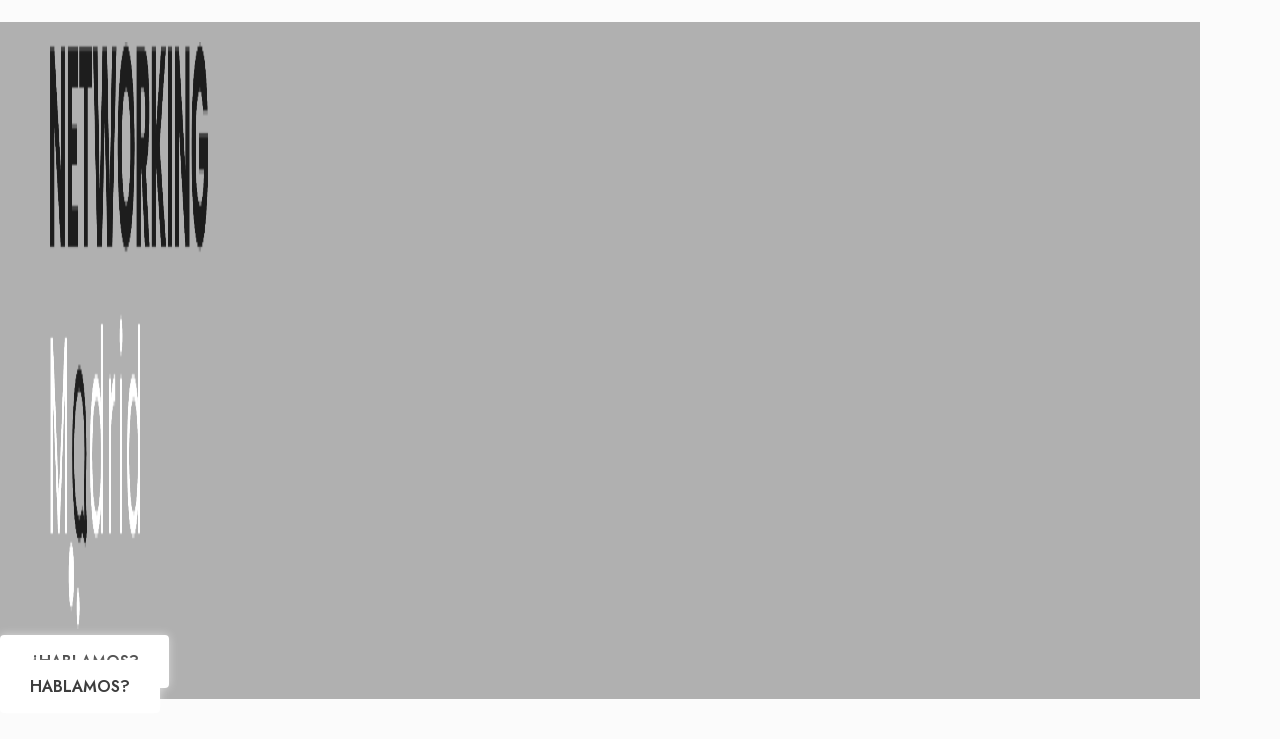

--- FILE ---
content_type: text/css
request_url: https://networking-madrid.com/wp-content/uploads/elementor/css/post-207208.css?ver=1707221729
body_size: 1017
content:
.elementor-kit-207208{--e-global-color-primary:#6EC1E4;--e-global-color-secondary:#54595F;--e-global-color-text:#7A7A7A;--e-global-color-accent:#61CE70;--e-global-color-1d1b8a1:#196046;--e-global-color-5351bf0:#FFCB19;--e-global-color-5b450bb:#A2A2A2;--e-global-color-03be3df:#FBFBFB;--e-global-color-f679886:#000000;--e-global-typography-primary-font-family:"Roboto";--e-global-typography-primary-font-weight:600;--e-global-typography-secondary-font-family:"Roboto Slab";--e-global-typography-secondary-font-weight:400;--e-global-typography-text-font-family:"Muli";--e-global-typography-text-font-size:16px;--e-global-typography-text-font-weight:400;--e-global-typography-accent-font-family:"Muli";--e-global-typography-accent-font-size:14px;--e-global-typography-accent-font-weight:500;--e-global-typography-cd9e6b7-font-family:"Jost";--e-global-typography-cd9e6b7-font-size:48px;--e-global-typography-cd9e6b7-font-weight:700;--e-global-typography-cd9e6b7-text-transform:uppercase;--e-global-typography-cd9e6b7-line-height:1em;--e-global-typography-b7d80fe-font-family:"Muli";--e-global-typography-b7d80fe-font-size:16px;--e-global-typography-b7d80fe-font-weight:600;--e-global-typography-4f3e74e-font-family:"Jost";--e-global-typography-4f3e74e-font-size:24px;--e-global-typography-4f3e74e-font-weight:700;--e-global-typography-4f3e74e-text-transform:uppercase;--e-global-typography-4f3e74e-line-height:1em;--e-global-typography-e7bbdd9-font-family:"Montserrat";--e-global-typography-e7bbdd9-font-size:16px;--e-global-typography-e7bbdd9-font-weight:600;--e-global-typography-e7bbdd9-line-height:1em;--e-global-typography-8f52c93-font-family:"Jost";--e-global-typography-8f52c93-font-size:72px;--e-global-typography-8f52c93-font-weight:700;--e-global-typography-8f52c93-text-transform:uppercase;--e-global-typography-8f52c93-line-height:1em;--e-global-typography-8f52c93-letter-spacing:1.4px;--e-global-typography-50bb4c8-font-family:"Muli";--e-global-typography-50bb4c8-font-size:54px;--e-global-typography-50bb4c8-font-weight:800;--e-global-typography-50bb4c8-line-height:1em;--e-global-typography-c636f4f-font-family:"Muli";--e-global-typography-c636f4f-font-size:24px;--e-global-typography-c636f4f-font-weight:400;--e-global-typography-443659e-font-family:"Jost";--e-global-typography-443659e-font-size:18px;--e-global-typography-443659e-font-weight:400;--e-global-typography-a3aafac-font-family:"Jost";--e-global-typography-a3aafac-font-size:150px;--e-global-typography-a3aafac-font-weight:600;--e-global-typography-3ed82c3-font-family:"Jost";--e-global-typography-3ed82c3-font-size:22px;--e-global-typography-3ed82c3-font-weight:600;--e-global-typography-3ed82c3-line-height:1.3em;--e-global-typography-fd3df5b-font-family:"Jost";--e-global-typography-fd3df5b-font-size:24px;--e-global-typography-fd3df5b-font-weight:700;--e-global-typography-fd3df5b-line-height:1em;--e-global-typography-38bab30-font-family:"Jost";--e-global-typography-38bab30-font-size:32px;--e-global-typography-38bab30-font-weight:600;--e-global-typography-38bab30-line-height:1em;--e-global-typography-e51a602-font-family:"Jost";--e-global-typography-e51a602-font-size:18px;--e-global-typography-e51a602-font-weight:600;--e-global-typography-f81f932-font-family:"Jost";--e-global-typography-f81f932-font-size:150px;--e-global-typography-f81f932-font-weight:600;--e-global-typography-9438e7a-font-family:"Jost";--e-global-typography-9438e7a-font-size:20px;--e-global-typography-9438e7a-font-weight:600;--e-global-typography-9438e7a-line-height:0.1em;--e-global-typography-55e6a87-font-family:"Jost";--e-global-typography-55e6a87-font-size:32px;--e-global-typography-55e6a87-font-weight:600;--e-global-typography-55e6a87-text-transform:uppercase;--e-global-typography-55e6a87-line-height:1em;--e-global-typography-f783ce1-font-family:"Jost";--e-global-typography-f783ce1-font-size:18px;--e-global-typography-f783ce1-font-weight:700;--e-global-typography-f783ce1-text-transform:uppercase;color:var( --e-global-color-5b450bb );font-family:"Muli", Sans-serif;font-size:16px;font-weight:400;background-color:#FBFBFB;}.elementor-kit-207208 a{color:var( --e-global-color-5351bf0 );}.elementor-kit-207208 a:hover{color:var( --e-global-color-1d1b8a1 );}.elementor-kit-207208 h1{color:var( --e-global-color-f679886 );font-family:"Montserrat", Sans-serif;font-weight:700;}.elementor-kit-207208 h2{color:var( --e-global-color-f679886 );font-family:"Montserrat", Sans-serif;font-size:48px;font-weight:700;}.elementor-kit-207208 h3{color:var( --e-global-color-f679886 );font-family:"Jost", Sans-serif;font-size:32px;font-weight:700;line-height:1em;}.elementor-kit-207208 h4{color:var( --e-global-color-f679886 );font-family:"Jost", Sans-serif;font-size:28px;font-weight:700;line-height:1em;}.elementor-kit-207208 h5{color:var( --e-global-color-f679886 );font-family:"Jost", Sans-serif;font-size:24px;font-weight:700;line-height:1em;}.elementor-kit-207208 h6{color:var( --e-global-color-f679886 );font-family:"Jost", Sans-serif;font-size:18px;font-weight:700;text-transform:uppercase;line-height:1em;}.elementor-kit-207208 button,.elementor-kit-207208 input[type="button"],.elementor-kit-207208 input[type="submit"],.elementor-kit-207208 .elementor-button{color:var( --e-global-color-03be3df );background-color:var( --e-global-color-1d1b8a1 );border-style:solid;border-width:0px 0px 0px 0px;border-radius:0px 0px 0px 0px;padding:18px 30px 18px 30px;}.elementor-kit-207208 label{color:var( --e-global-color-f679886 );font-family:"Muli", Sans-serif;font-size:16px;font-weight:600;line-height:2.3em;}.elementor-kit-207208 input:not([type="button"]):not([type="submit"]),.elementor-kit-207208 textarea,.elementor-kit-207208 .elementor-field-textual{font-family:"Muli", Sans-serif;font-size:16px;font-weight:400;color:var( --e-global-color-f679886 );background-color:#02010100;border-style:solid;border-width:1px 1px 1px 1px;border-color:#DCDCDC;border-radius:0px 0px 0px 0px;}.elementor-section.elementor-section-boxed > .elementor-container{max-width:1140px;}.e-con{--container-max-width:1140px;}.elementor-widget:not(:last-child){margin-block-end:20px;}.elementor-element{--widgets-spacing:20px 20px;}{}h1.entry-title{display:var(--page-title-display);}.elementor-kit-207208 e-page-transition{background-color:#FFBC7D;}@media(max-width:1024px){.elementor-kit-207208{--e-global-typography-8f52c93-font-size:60px;}.elementor-section.elementor-section-boxed > .elementor-container{max-width:1024px;}.e-con{--container-max-width:1024px;}}@media(max-width:767px){.elementor-kit-207208{--e-global-typography-cd9e6b7-font-size:32px;--e-global-typography-8f52c93-font-size:28px;--e-global-typography-50bb4c8-font-size:42px;--e-global-typography-c636f4f-font-size:16px;--e-global-typography-9438e7a-font-size:18px;}.elementor-section.elementor-section-boxed > .elementor-container{max-width:767px;}.e-con{--container-max-width:767px;}}

--- FILE ---
content_type: text/css
request_url: https://networking-madrid.com/wp-content/uploads/elementor/css/post-207608.css?ver=1707221730
body_size: 682
content:
.elementor-207608 .elementor-element.elementor-element-75376466 > .elementor-container{max-width:1200px;}.elementor-207608 .elementor-element.elementor-element-75376466 > .elementor-container > .elementor-column > .elementor-widget-wrap{align-content:center;align-items:center;}.elementor-207608 .elementor-element.elementor-element-75376466{box-shadow:0px 0px 0px 0px rgba(0, 0, 0, 0.15);transition:background 0.3s, border 0.3s, border-radius 0.3s, box-shadow 0.3s;margin-top:20px;margin-bottom:0px;padding:2px 0px 0px 0px;z-index:2;}.elementor-207608 .elementor-element.elementor-element-75376466 > .elementor-background-overlay{transition:background 0.3s, border-radius 0.3s, opacity 0.3s;}.elementor-207608 .elementor-element.elementor-element-10a158d > .elementor-element-populated{margin:0px 0px 0px 0px;--e-column-margin-right:0px;--e-column-margin-left:0px;padding:0px 0px 0px 0px;}.elementor-207608 .elementor-element.elementor-element-4d690826 > .elementor-container > .elementor-column > .elementor-widget-wrap{align-content:center;align-items:center;}.elementor-207608 .elementor-element.elementor-element-4d690826:not(.elementor-motion-effects-element-type-background), .elementor-207608 .elementor-element.elementor-element-4d690826 > .elementor-motion-effects-container > .elementor-motion-effects-layer{background-color:#868686A1;}.elementor-207608 .elementor-element.elementor-element-4d690826, .elementor-207608 .elementor-element.elementor-element-4d690826 > .elementor-background-overlay{border-radius:0px 0px 0px 0px;}.elementor-207608 .elementor-element.elementor-element-4d690826{transition:background 0.3s, border 0.3s, border-radius 0.3s, box-shadow 0.3s;padding:0px 0px 0px 0px;}.elementor-207608 .elementor-element.elementor-element-4d690826 > .elementor-background-overlay{transition:background 0.3s, border-radius 0.3s, opacity 0.3s;}.elementor-207608 .elementor-element.elementor-element-6516bfad > .elementor-element-populated{padding:20px 20px 20px 50px;}.elementor-207608 .elementor-element.elementor-element-7138a29b{text-align:left;}.elementor-207608 .elementor-element.elementor-element-7138a29b img{width:100%;max-width:100%;}.elementor-207608 .elementor-element.elementor-element-4a047ca2 > .elementor-element-populated{margin:0px 10px 0px 0px;--e-column-margin-right:10px;--e-column-margin-left:0px;padding:0px 0px 0px 0px;}.elementor-207608 .elementor-element.elementor-element-3bd57895 .elementor-button .elementor-align-icon-right{margin-left:12px;}.elementor-207608 .elementor-element.elementor-element-3bd57895 .elementor-button .elementor-align-icon-left{margin-right:12px;}.elementor-207608 .elementor-element.elementor-element-3bd57895 .elementor-button{font-family:"Jost", Sans-serif;font-size:16px;font-weight:600;fill:#3D3D3D;color:#3D3D3D;background-color:#FFFFFF;border-radius:4px 4px 4px 4px;box-shadow:0px 0px 10px 0px rgba(255, 255, 255, 0.5);padding:15px 30px 15px 30px;}.elementor-207608 .elementor-element.elementor-element-3bd57895.elementor-element{--align-self:center;}.elementor-207608 .elementor-element.elementor-element-73c0fb0 .elementor-button .elementor-align-icon-right{margin-left:12px;}.elementor-207608 .elementor-element.elementor-element-73c0fb0 .elementor-button .elementor-align-icon-left{margin-right:12px;}.elementor-207608 .elementor-element.elementor-element-73c0fb0 .elementor-button{font-family:"Jost", Sans-serif;font-size:16px;font-weight:600;fill:#3D3D3D;color:#3D3D3D;background-color:#FFFFFF;border-radius:4px 4px 4px 4px;box-shadow:0px 0px 10px 0px rgba(255, 255, 255, 0.5);padding:15px 30px 15px 30px;}.elementor-207608 .elementor-element.elementor-element-73c0fb0.elementor-element{--align-self:center;}@media(min-width:768px){.elementor-207608 .elementor-element.elementor-element-6516bfad{width:20%;}.elementor-207608 .elementor-element.elementor-element-4a047ca2{width:2.332%;}.elementor-207608 .elementor-element.elementor-element-7d053df7{width:77%;}}@media(max-width:1024px){.elementor-207608 .elementor-element.elementor-element-75376466{margin-top:20px;margin-bottom:0px;padding:0px 20px 0px 20px;}.elementor-207608 .elementor-element.elementor-element-10a158d > .elementor-element-populated{padding:0px 0px 0px 0px;}.elementor-207608 .elementor-element.elementor-element-4d690826{padding:15px 10px 15px 10px;}.elementor-207608 .elementor-element.elementor-element-7138a29b img{width:100%;}.elementor-207608 .elementor-element.elementor-element-7d053df7 > .elementor-element-populated{padding:10px 10px 10px 10px;}}@media(max-width:767px){.elementor-207608 .elementor-element.elementor-element-75376466{margin-top:20px;margin-bottom:0px;padding:0px 10px 0px 10px;}.elementor-207608 .elementor-element.elementor-element-10a158d{width:100%;}.elementor-207608 .elementor-element.elementor-element-10a158d > .elementor-element-populated{padding:0px 0px 0px 0px;}.elementor-207608 .elementor-element.elementor-element-6516bfad{width:47%;}.elementor-207608 .elementor-element.elementor-element-6516bfad > .elementor-element-populated{margin:0px 0px 0px 0px;--e-column-margin-right:0px;--e-column-margin-left:0px;padding:0px 0px 0px 20px;}.elementor-207608 .elementor-element.elementor-element-3bd57895 .elementor-button{padding:18px 32px 18px 32px;}.elementor-207608 .elementor-element.elementor-element-3bd57895 > .elementor-widget-container{margin:0px 0px 0px 0px;padding:0px 0px 0px 0px;}.elementor-207608 .elementor-element.elementor-element-7d053df7{width:50%;}.elementor-207608 .elementor-element.elementor-element-7d053df7 > .elementor-element-populated{padding:0px 0px 0px 28px;}.elementor-207608 .elementor-element.elementor-element-73c0fb0 .elementor-button{font-size:14px;border-radius:4px 4px 4px 4px;padding:18px 18px 18px 18px;}.elementor-207608 .elementor-element.elementor-element-73c0fb0 > .elementor-widget-container{margin:0px 0px 0px 0px;padding:0px 0px 0px 0px;}}@media(max-width:1024px) and (min-width:768px){.elementor-207608 .elementor-element.elementor-element-10a158d{width:100%;}.elementor-207608 .elementor-element.elementor-element-6516bfad{width:31%;}.elementor-207608 .elementor-element.elementor-element-4a047ca2{width:69%;}.elementor-207608 .elementor-element.elementor-element-7d053df7{width:80%;}}

--- FILE ---
content_type: text/css
request_url: https://networking-madrid.com/wp-content/uploads/elementor/css/post-207669.css?ver=1707221730
body_size: 224
content:
.elementor-207669 .elementor-element.elementor-element-bad0e5f{--display:flex;--flex-direction:column;--container-widget-width:100%;--container-widget-height:initial;--container-widget-flex-grow:0;--container-widget-align-self:initial;--background-transition:0.3s;--margin-block-start:0px;--margin-block-end:0px;--margin-inline-start:0px;--margin-inline-end:0px;--padding-block-start:30px;--padding-block-end:0px;--padding-inline-start:0px;--padding-inline-end:0px;}.elementor-207669 .elementor-element.elementor-element-bad0e5f:not(.elementor-motion-effects-element-type-background), .elementor-207669 .elementor-element.elementor-element-bad0e5f > .elementor-motion-effects-container > .elementor-motion-effects-layer{background-color:#FFFFFF;}.elementor-207669 .elementor-element.elementor-element-bad0e5f, .elementor-207669 .elementor-element.elementor-element-bad0e5f::before{--border-transition:0.3s;}.elementor-207669 .elementor-element.elementor-element-1217573{font-size:16px;font-weight:400;}.elementor-207669 .elementor-element.elementor-element-1217573 > .elementor-widget-container{margin:0px 0px 0px 100px;}@media(max-width:1024px){.elementor-207669 .elementor-element.elementor-element-1217573 > .elementor-widget-container{margin:0px 0px 0px 0px;}}@media(max-width:767px){.elementor-207669 .elementor-element.elementor-element-bad0e5f{--margin-block-start:0px;--margin-block-end:0px;--margin-inline-start:0px;--margin-inline-end:0px;--padding-block-start:30px;--padding-block-end:0px;--padding-inline-start:0px;--padding-inline-end:0px;}.elementor-207669 .elementor-element.elementor-element-1217573{font-size:14px;}.elementor-207669 .elementor-element.elementor-element-1217573 > .elementor-widget-container{margin:0px 0px 0px 0px;}}